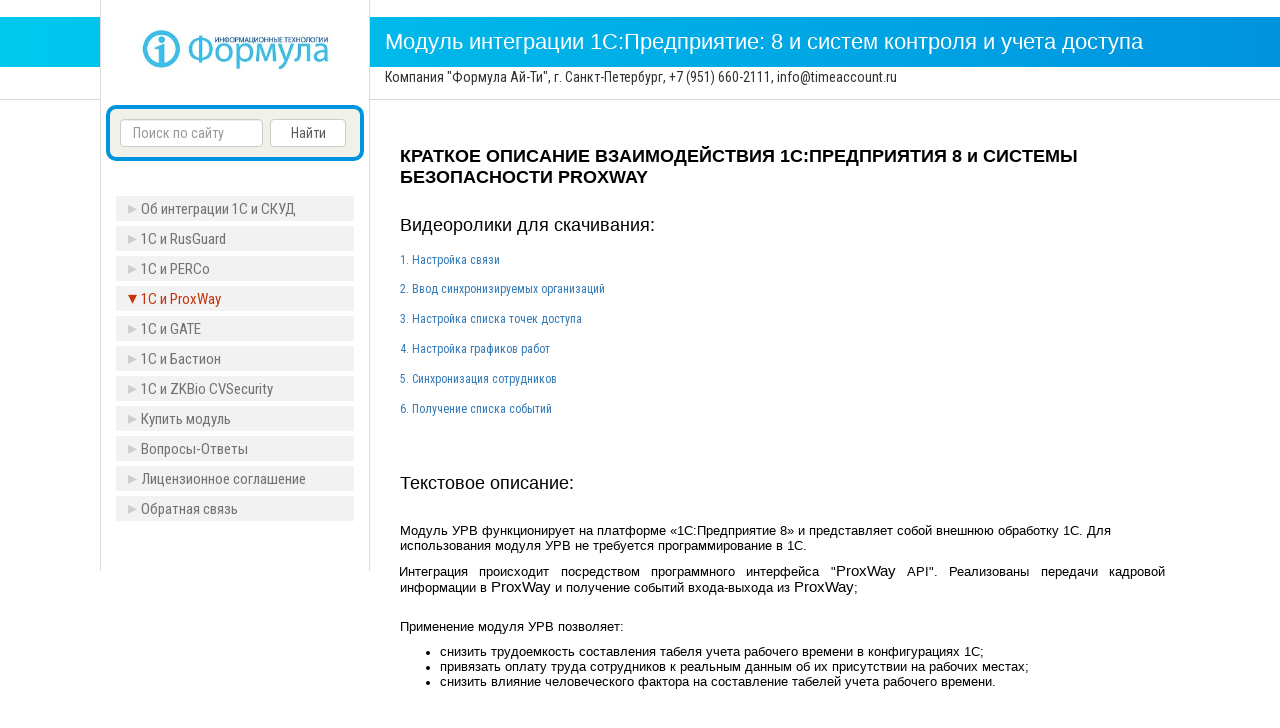

--- FILE ---
content_type: text/html; charset=utf-8
request_url: https://timeaccount.ru/1c_i_eliks/
body_size: 6626
content:
<!DOCTYPE html>
<html lang="ru">
<head>
	<title>1C и ProxWay / Интеграция 1С и СКУД. Учет проходов сотрудников, построение табеля</title>
	<meta http-equiv="content-type" content="text/html; charset=utf-8" />
	<meta name="viewport" content="width=device-width, initial-scale=1, maximum-scale=1.0" />
	<meta http-equiv="pragma" content="no-cache" />
	<meta name="x-lazy-load-enabled" content="on" />
	<meta name="referrer" content="origin" />
	<meta http-equiv="x-dns-prefetch-control" content="on" />
	<link rel="dns-prefetch" href="https://cdn.sm.su" />
	<link rel="dns-prefetch" href="https://google-analytics.com" />
	<link rel="dns-prefetch" href="https://mc.yandex.ru" />
	<link rel="dns-prefetch" href="https://counter.yadro.ru" />
	<link rel="dns-prefetch" href="https://connect.facebook.net" />
	<link rel="dns-prefetch" href="https://vk.com" />
	<link rel="shortcut icon" href="/template/13337/favicon.ico" />
	<link rel="stylesheet" type="text/css" href="https://yastatic.net/bootstrap/3.3.6/css/bootstrap.min.css" />
	<link rel="stylesheet" type="text/css" href="https://cdn.sm.su/sm/colorbox/colorbox.css" />
	<link rel="stylesheet" type="text/css" href="https://cdn.sm.su/jquery/mmenu/5.5.3/css/jquery.mmenu.all.min.css" />
	<link rel="stylesheet" type="text/css" href="/template/13337/style.css" />
	<script type="text/javascript" src="https://yastatic.net/jquery/1.11.3/jquery.min.js"></script>
	<script type="text/javascript" src="https://cdn.sm.su/jquery/colorbox/1.5.14/jquery.colorbox.min.js"></script>
	<script type="text/javascript" src="https://cdn.sm.su/jquery/jcarousellite/1.1/jquery.jcarousellite.min.js"></script>
	<script type="text/javascript" src="https://cdn.sm.su/jquery/mmenu/5.5.3/js/jquery.mmenu.min.all.js"></script>
	<script type="text/javascript" src="https://yastatic.net/bootstrap/3.3.6/js/bootstrap.min.js"></script>
	<script type="text/javascript" src="https://cdn.sm.su/sm/php.js"></script>
	<script type="text/javascript" src="https://cdn.sm.su/sm/v3.js"></script>
	<link rel="shortcut icon" href="/template/13337/favicon.ico" />
	<meta property="og:site_name" content='Модуль интеграции 1С и СКУД' />
	<meta property="og:title" content='1C и ProxWay / Интеграция 1С и СКУД. Учет проходов сотрудников, построение табеля' />
	<meta property="og:type" content="website" />
	<meta property="og:url" content="https://timeaccount.ru/1c_i_eliks/" />
	<link rel="canonical" href="https://timeaccount.ru/1c_i_eliks/" />
</head>
<body>

<div class="page">
	<div class="header">
		<div class="menu-toggle hidden-lg hidden-md">
			<a href="#menu"> </a>
			<div class="icon">
				<div class="first">
					 
				</div>

				<div class="second">
					 
				</div>

				<div class="third">
					 
				</div>
			</div>
		</div>
		<a class="logo-mm" href="/"><img src="/upload/logo.jpg" /></a> <a class="logo-mm top-header-logo__href_site-name" href="/" style="display:none">Модуль интеграции 1С и СКУД</a>
	</div>

	<div id="page-wrapper">
		<div class="top-bg hidden-xs">
			 
		</div>

		<div class="top-border hidden-xs">
			 
		</div>

		<div class="hidden-xs top-header">
			<div class="row top-header-row">
				<div class="col-sm-3 col-md-3 top-header-logo">
					<a class="top-header-logo__href" href="/"><img src="/upload/logo.jpg" /></a>
				</div>

				<div class="col-sm-9 col-md-9">
					<div class="top-header-menu">
						<span style="color: rgb(255, 255, 255); font-family: arial, helvetica, sans-serif; font-size: 22px;">Модуль интеграции 1С:Предприятие: 8 и систем контроля и учета доступа</span>
					</div>

					<p>
						Компания "Формула Ай-Ти", г. Санкт-Петербург, +7 (951) 660-2111, info@timeaccount.ru 
					</p>

					<ul class="breadcrumb">
						<li class="breadcrumb-first-element">
							<a class="breadcrumb-first-element__href" href="/">Главная </a>
						</li>
						<li class="active breadcrumb-active-element">
							1C и ProxWay
						</li>
					</ul>
				</div>
			</div>
		</div>

		<div class="content">
			<div class="row content-row">
				<div class="col-xs-12 col-sm-3 col-md-3 aside-col">
					<form action="/search/" class="hidden-xs form-search" method="get">
					<input class="form-control form-search__input" name="text" placeholder="Поиск по сайту" type="text" value="" />
					
					<input class="btn btn-default form-search__button" type="submit" value="Найти" />
					</form>

					<div class="aside-col-menu">
						<ul class="list-unstyled">
			<li class="list-unstyled-1-level"><a href="/" class="list-unstyled-1-level__href">Об интеграции 1С и СКУД</a></li>
	
	
	
	
	
	
	
	
	
	
		<li class="list-unstyled-1-level"><a href="/inetgratziya_1s_i_rusguard/" class="list-unstyled-1-level__href">1С и RusGuard</a></li>
	
	
	
	
	
	
	
	
	
	
		<li class="list-unstyled-1-level"><a href="/integration1cperco/" class="list-unstyled-1-level__href">1С и PERCo</a></li>
	
	
	
	
	
	
	
	
	
	
	
		<li class="list-unstyled-1-level list-unstyled-1-level_active"><a class="list-unstyled-1-level__href list-unstyled-1-level__href_active" href="/1c_i_eliks/">1C и ProxWay</a></li>
	
	
	
	
	
	
	
	
	
		<li class="list-unstyled-1-level"><a href="/1s_i_gate/" class="list-unstyled-1-level__href">1С и GATE</a></li>
	
	
	
	
	
	
	
	
	
	
		<li class="list-unstyled-1-level"><a href="/1c_i_bastion_2/" class="list-unstyled-1-level__href">1С и Бастион</a></li>
	
	
	
	
	
	
	
	
	
	
		<li class="list-unstyled-1-level"><a href="/1s_i_zkbio_cvsecurity/" class="list-unstyled-1-level__href">1С и ZKBio CVSecurity</a></li>
	
	
	
	
	
	
	
	
	
	
		<li class="list-unstyled-1-level"><a href="/sale/" class="list-unstyled-1-level__href">Купить модуль</a></li>
	
	
	
	
	
	
	
	
	
	
		<li class="list-unstyled-1-level"><a href="/answersquestions/" class="list-unstyled-1-level__href">Вопросы-Ответы</a></li>
	
	
	
	
	
	
	
	
	
	
		<li class="list-unstyled-1-level"><a href="/litzenzionnoe_soglashenie/" class="list-unstyled-1-level__href">Лицензионное соглашение</a></li>
	
	
	
	
	
	
	
	
	
	
		<li class="list-unstyled-1-level"><a href="/about/" class="list-unstyled-1-level__href">Обратная связь</a></li>
	
	
	
	
	
	
	
	
	
	
</ul>
					</div>
					
					<div class="hidden-xs opt_counter">
						<!-- Yandex.Metrika counter -->
<script type="text/javascript" >
   (function(m,e,t,r,i,k,a){m[i]=m[i]||function(){(m[i].a=m[i].a||[]).push(arguments)};
   m[i].l=1*new Date();
   for (var j = 0; j < document.scripts.length; j++) {if (document.scripts[j].src === r) { return; }}
   k=e.createElement(t),a=e.getElementsByTagName(t)[0],k.async=1,k.src=r,a.parentNode.insertBefore(k,a)})
   (window, document, "script", "https://mc.yandex.ru/metrika/tag.js", "ym");

   ym(94335075, "init", {
        clickmap:true,
        trackLinks:true,
        accurateTrackBounce:true,
        webvisor:true
   });
</script>
<noscript><div><img src="https://mc.yandex.ru/watch/94335075" style="position:absolute; left:-9999px;" alt="" /></div></noscript>
<!-- /Yandex.Metrika counter -->
					</div>
					
				</div>

				<div class="col-xs-12 col-sm-9 col-md-9 content-col content-col_inner">
					<div class="row-caption row-caption_inner">
						<span style="font-size:12px;"><p style="margin-top: 0.42cm; margin-bottom: 0.11cm; break-before: page;">
	<span style="font-family: Arial, sans-serif;"><b><font size="4">КРАТКОЕ ОПИСАНИЕ ВЗАИМОДЕЙСТВИЯ 1С:ПРЕДПРИЯТИЯ 8 и СИСТЕМЫ БЕЗОПАСНОСТИ PROXWAY</font></b></span>
</p>

<h2 style="margin-top: 0.42cm; margin-bottom: 0.11cm; break-before: page;">
	<span style="font-family: Arial, sans-serif;"><font size="4">Видеоролики для скачивания:</font></span>
</h2>

<p style="margin-top: 0.42cm; margin-bottom: 0.11cm; break-before: page;">
	<a href="#Tuning connection proxway">1. Настройка связи</a>
</p>

<p style="margin-top: 0.42cm; margin-bottom: 0.11cm; break-before: page;">
	<a href="https://timeaccount.ru/files/2.%20%D0%92%D0%B2%D0%BE%D0%B4%20%D1%81%D0%B8%D0%BD%D1%85%D1%80%D0%BE%D0%BD%D0%B8%D0%B7%D0%B8%D1%80%D1%83%D0%B5%D0%BC%D1%8B%D1%85%20%D0%BE%D1%80%D0%B3%D0%B0%D0%BD%D0%B8%D0%B7%D0%B0%D1%86%D0%B8%D0%B9.wmv">2. Ввод синхронизируемых организаций</a>
</p>

<p style="margin-top: 0.42cm; margin-bottom: 0.11cm; break-before: page;">
	<a href="https://timeaccount.ru/files/3.%20%D0%9D%D0%B0%D1%81%D1%82%D1%80%D0%BE%D0%B9%D0%BA%D0%B0%20%D1%81%D0%BF%D0%B8%D1%81%D0%BA%D0%B0%20%D1%82%D0%BE%D1%87%D0%B5%D0%BA%20%D0%B4%D0%BE%D1%81%D1%82%D1%83%D0%BF%D0%B0.wmv">3. Настройка списка точек доступа</a>
</p>

<p style="margin-top: 0.42cm; margin-bottom: 0.11cm; break-before: page;">
	<a href="https://timeaccount.ru/files/4.%20%D0%9D%D0%B0%D1%81%D1%82%D1%80%D0%BE%D0%B9%D0%BA%D0%B0%20%D0%B3%D1%80%D0%B0%D1%84%D0%B8%D0%BA%D0%BE%D0%B2%20%D1%80%D0%B0%D0%B1%D0%BE%D1%82.wmv">4. Настройка графиков работ</a>
</p>

<p style="margin-top: 0.42cm; margin-bottom: 0.11cm; break-before: page;">
	<a href="https://timeaccount.ru/files/5.%20%D0%A1%D0%B8%D0%BD%D1%85%D1%80%D0%BE%D0%BD%D0%B8%D0%B7%D0%B0%D1%86%D0%B8%D1%8F%20%D1%81%D0%BE%D1%82%D1%80%D1%83%D0%B4%D0%BD%D0%B8%D0%BA%D0%BE%D0%B2.wmv">5. Синхронизация сотрудников</a>
</p>

<p style="margin-top: 0.42cm; margin-bottom: 0.11cm; break-before: page;">
	<a href="https://timeaccount.ru/files/6.%20%D0%9F%D0%BE%D0%BB%D1%83%D1%87%D0%B5%D0%BD%D0%B8%D0%B5%20%D1%81%D0%BF%D0%B8%D1%81%D0%BA%D0%B0%20%D1%81%D0%BE%D0%B1%D1%8B%D1%82%D0%B8%D0%B9.wmv">6. Получение списка событий</a>
</p>

<p style="margin-top: 0.42cm; margin-bottom: 0.11cm; break-before: page;">
	&nbsp;
</p>

<h2 style="margin-top: 0.42cm; margin-bottom: 0.11cm; break-before: page;">
	<span style="font-family: Arial, sans-serif;"><font size="4">Текстовое описание:</font></span>
</h2>

<p>
	&nbsp;
</p>

<p>
	<font face="Arial" size="2">Модуль УРВ функционирует на платформе &laquo;1С:Предприятие 8&raquo; и представляет собой внешнюю обработку 1С. Для использования модуля УРВ не требуется программирование в 1С.&nbsp;</font>
</p>

<p align="justify" style="margin-bottom: 0cm; text-indent: -0.03cm;">
	<font face="Arial" size="2">Интеграция происходит посредством программного интерфейса &quot;</font><font color="#000000" face="Calibri, sans-serif"><span style="font-size: 14.6667px;">ProxWay&nbsp;</span></font><font face="Arial" size="2">API&quot;. Реализованы передачи кадровой информации в </font><font color="#000000" face="Calibri, sans-serif"><span style="font-size: 14.6667px;">ProxWay&nbsp;</span></font><font face="Arial" size="2">и получение событий входа-выхода из&nbsp;</font><span style="color: rgb(0, 0, 0); font-family: Calibri, sans-serif; font-size: 14.6667px; text-align: justify; text-indent: -1.13386px;">ProxWay</span><font face="Arial" size="2">;</font>
</p>

<p>
	&nbsp;
</p>

<p>
	<font face="Arial" size="2">Применение модуля УРВ позволяет:</font>
</p>

<ul>
	<li>
		<p align="justify" style="margin-bottom: 0cm;">
			<font face="Arial" size="2">снизить трудоемкость составления табеля учета рабочего времени в конфигурациях 1С;</font>
		</p>
	</li>
	<li>
		<p align="justify" style="margin-bottom: 0cm;">
			<font face="Arial" size="2">привязать оплату труда сотрудников к реальным данным об их присутствии на рабочих местах;</font>
		</p>
	</li>
	<li>
		<p align="justify" style="margin-bottom: 0cm;">
			<font face="Arial" size="2">снизить влияние человеческого фактора на составление табелей учета рабочего времени.</font>
		</p>
	</li>
</ul>

<p>
	&nbsp;
</p>

<p>
	<font face="Arial" size="2">Функционал модуля УРВ позволяет:</font>
</p>

<ul>
	<li>
		<p align="justify" style="margin-bottom: 0cm;">
			<font face="Arial" size="2">Передавать данные об организационной структуре, кадровом составе и производственном календаре предприятия из 1С в СКУД;</font>
		</p>
	</li>
	<li>
		<p align="justify" style="margin-bottom: 0cm;">
			<font face="Arial" size="2">Загружать данные о событиях входа-выхода<font size="2">;</font></font>
		</p>
	</li>
	<li>
		<p align="justify" style="margin-bottom: 0cm;">
			<font face="Arial" size="2">Учитывать внутридневные командировки сотрудников;</font>
		</p>
	</li>
	<li>
		<p align="justify" style="margin-bottom: 0cm;">
			<font face="Arial"><font size="2">Исключать из расчета&nbsp;</font><font size="2">определенных пользователями сотрудников;</font></font>
		</p>
	</li>
	<li>
		<p align="justify" style="margin-bottom: 0cm;">
			<font face="Arial" size="2">Учитывать различные варианты расчета табеля для разных графиков работы: все входы выходы, первый вход &mdash; последний выход, плавающий в течении дня график;</font>
		</p>
	</li>
	<li>
		<p align="justify" style="margin-bottom: 0cm;">
			<font face="Arial"><font size="2">Заполнять стандартный документ конфигураций 1С &laquo;Регламентированный табель учета рабочего времени&raquo;&nbsp;</font></font><font face="Arial"><font size="2">рассчитанными на основе соотнесения плановых графиков и фактических посещений, что позволяет р</font></font><font face="Arial" size="2">асчитывать заработную плату сотрудников на основе дисциплины приходов и уходов.</font>
		</p>
	</li>
</ul>

<p>
	&nbsp;
</p>

<h4>
	<a id="Tuning connection proxway" name="Tuning connection proxway"></a>Настройка связи Модуля УРВ и единой системы ProxWay
</h4>

<p align="justify" style="margin-bottom: 0cm;">
	<font face="Arial" size="2">Рисунок. 1&nbsp; Внешний вид диалогового окна &laquo;Настройки&raquo;</font>
</p>

<p align="justify" style="margin-bottom: 0cm;">
	<img alt="" src="https://timeaccount.ru/upload/nastroiyka_svyazi_1s_i_proxway.jpg" style="width: 771px; height: 397px;" />
</p>

<p align="justify" style="margin-bottom: 0cm;">
	&nbsp;
</p>

<p align="justify" style="margin-bottom: 0cm;">
	<font face="Arial" size="2">При начале работы с модулем указывается:</font>
</p>

<ul>
	<li>
		<p align="justify" style="margin-bottom: 0cm;">
			<font face="Arial"><font size="2"><span lang="en-US">Вариант интеграции;</span></font></font>
		</p>
	</li>
	<li>
		<p align="justify" style="margin-bottom: 0cm;">
			<font face="Arial"><font size="2"><span lang="en-US">Адрес сервера базы данных СКУД;</span></font></font>
		</p>
	</li>
	<li>
		<p align="justify" style="margin-bottom: 0cm;">
			<font face="Arial" size="2"><i>Порт соединения;</i></font>
		</p>
	</li>
	<li>
		<p align="justify" style="margin-bottom: 0cm;">
			<font face="Arial"><font size="2"><span lang="en-US">Логин и пароль для доступа к данным СКУД (при необходимости);</span></font></font>
		</p>
	</li>
	<li>
		<p align="justify" style="margin-bottom: 0cm;">
			<font face="Arial"><font size="2"><span lang="en-US">Сохранять или нет список входов - выходов в 1С (В случае сохранения списка в 1С между сеансами использования модуля к нему будет более быстрый доступ, но время открытия - закрытия модуля увеличится);</span></font></font>
		</p>
	</li>
</ul>

<p align="justify" style="margin-bottom: 0cm;">
	После ввода всех данных результат настройки можно проверить нажав на кнопку &quot;Тест связи&quot;. При правильной настройке вы получите в сообщениях номер версии ProxWay.
</p>

<p>
	&nbsp;
</p>

<h4>
	Настройка расписания графиков работ
</h4>

<p>
	<font face="Arial" size="2">Рисунок 2. Внешний вид списка графиков работы</font>
</p>

<p align="justify" style="margin-bottom: 0.11cm; margin-top: 0.11cm;">
	<br />
	<img alt="" src="https://timeaccount.ru/upload/nastroiyka_grafikov_raboti.jpg" style="width: 994px; height: 812px;" />
</p>

<p align="justify" style="margin-bottom: 0.11cm; margin-top: 0.11cm;">
	<br />
	&nbsp;
</p>

<p align="justify" style="margin-bottom: 0.11cm; margin-top: 0.11cm;">
	<font face="Arial" size="2">Сверху отображается список графиков работы.</font>
</p>

<p align="justify" style="margin-bottom: 0.11cm; margin-top: 0.11cm;">
	<font face="Arial" size="2">Снизу слева &ndash; краткое расписание текущего графика работы, стандартное для 1С.</font>
</p>

<p align="justify" style="margin-bottom: 0.11cm; margin-top: 0.11cm;">
	<font face="Arial" size="2">Снизу справа - подробное расписание графика с периодами работы и отдыха, необходимое для расчета табеля.</font>
</p>

<p align="justify" style="margin-bottom: 0.11cm; margin-top: 0.11cm;">
	&nbsp;
</p>

<p>
	<font face="Arial" size="2">Для&nbsp;пяти и шестидневных графиков работы доступны&nbsp;три значения параметра &laquo;Вариант расчета&raquo;:</font>
</p>

<ul>
	<li>
		<p align="justify" style="margin-bottom: 0.11cm; margin-top: 0.11cm;">
			<font face="Arial" size="2">Все события входа-выхода;</font>
		</p>
	</li>
	<li>
		<p align="justify" style="margin-bottom: 0.11cm; margin-top: 0.11cm;">
			<font face="Arial" size="2">Первый вход &ndash; последний выход.</font>
		</p>
	</li>
</ul>

<p align="justify" style="margin-bottom: 0.11cm; margin-top: 0.11cm;">
	&nbsp;
</p>

<p align="justify" style="margin-bottom: 0.11cm; margin-top: 0.11cm;">
	<font face="Arial" size="2">Документ &laquo;Табель учета рабочего времени&raquo; можно формировать как по всей организации, так и по отдельному подразделению, как за месяц, так и за произвольный период.</font>
</p>

<p>
	<font face="Arial"><font size="2">При этом отклонения от нормального режима работы остаются без изменений, а виды времени: Я- явка, ВЧ &mdash; вечерние часы, Н &mdash; ночные часы заполняются рассчитанными в модуле УРВ</font><font size="2">.</font></font>
</p>

<p align="justify" style="margin-bottom: 0.11cm; margin-top: 0.11cm;">
	&nbsp;
</p>

<h4 align="justify" style="margin-bottom: 0.11cm; margin-top: 0.11cm;">
	Расчет табеля на основе событий входа-выхода
</h4>

<p align="justify" style="margin-bottom: 0.11cm; margin-top: 0.11cm;">
	&nbsp;
</p>

<p align="justify" style="margin-bottom: 0.11cm; margin-top: 0.11cm;">
	<font face="Arial" size="2">Рисунок 3. Пример табличной части документа до заполнения реальными данными</font>
</p>

<p align="justify" style="margin-bottom: 0.11cm; margin-top: 0.11cm;">
	<br />
	<img alt="" src="http://timeaccount.ru/upload/ris_5_tabel_do_zapolneniya_iz_skud.jpg" style="width: 1156px; height: 546px;" />
</p>

<p align="justify" style="margin-bottom: 0.11cm; margin-top: 0.11cm;">
	<br />
	<font face="Arial">&nbsp;</font>
</p>

<p align="justify" style="margin-bottom: 0.11cm; break-before: page; margin-top: 0.11cm;">
	<font face="Arial" size="2">Рисунок 4. Та же табличная часть после заполнения реальными данными</font>
</p>

<p align="justify" style="margin-bottom: 0.11cm; margin-top: 0.11cm;">
	&nbsp;
</p>

<p align="justify" style="margin-bottom: 0.11cm; margin-top: 0.11cm;">
	<img alt="" src="http://timeaccount.ru/upload/ris_6_tabel_posle_zapolneniya_iz_skud.jpg" style="width: 1170px; height: 547px;" /><br />
	&nbsp;
</p>

<p align="justify" style="margin-bottom: 0.11cm; break-before: page; margin-top: 0.11cm;">
	Если у Вас возникли вопросы, мы готовы на них ответить по телефону или электронной почте.
</p>

<p align="justify" style="margin-bottom: 0.11cm; break-before: page; margin-top: 0.11cm;">
	&nbsp;
</p>

<p>
	&nbsp;
</p>

<p align="justify" style="margin-bottom: 0.11cm; margin-top: 0.42cm;">
	&nbsp;
</p>

<p>
	&nbsp;
</p>

<p align="justify" style="margin-bottom: 0cm; break-before: page;">
	&nbsp;
</p>

<p align="justify" style="margin-bottom: 0cm; break-before: page;">
	&nbsp;
</p>

<p>
	&nbsp;
</p>

<p align="justify" style="margin-bottom: 0.11cm; break-before: page; margin-top: 0.42cm;">
	<font face="Arial" size="3"><font face="Arial" size="2"><span lang="ru-RU">&nbsp;</span></font></font>
</p>

<p>
	&nbsp;
</p>

<p align="justify" style="margin-bottom: 0cm; break-before: page;">
	&nbsp;
</p>

<p>
	&nbsp;
</p>

<p align="justify" style="margin-bottom: 0.11cm; margin-top: 0.42cm;">
	<br />
	&nbsp;
</p>

<p>
	&nbsp;
</p> </span>
					</div>

					<div style="clear: both;height: 0;">
						 
					</div>
				</div>
			</div>
		</div>

		<div class="footer-box">
			 
		</div>
	</div>

	<div class="footer">
		<div class="row footer-row">
			<div class="hidden-xs col-sm-3 col-md-3 footer-logo-col">
				<div class="footer-logo">
					<img src="/upload/logo.jpg" />
				</div>
			</div>

			<div class="col-xs-12 col-sm-9 col-md-9 footer-right-col">
				<div class="footer-menu">
					<div class="dropup footer-menu-dropup">
						<button aria-expanded="true" aria-haspopup="true" class="btn btn-default dropdown-toggle footer-menu-dropup__btn" data-toggle="dropdown" id="dropdownMenu1" type="button">Быстрый переход  <span class="caret"> </span></button><ul class="dropdown-menu" aria-labelledby="dropdownMenu1">
<li>
<a href="/blog/" class="">Блог</a>
</li>
<li>
<a href="/services/" class="">Услуги</a>
</li>
<li>
<a href="/contacts/" class="">Контакты</a>
</li>
<li>
<a href="/about/" class="">О компании</a>
</li>
</ul>
					</div>

					<div class="footer-contacts-soc">
						<a class="footer-contacts-soc__img footer-contacts-soc__img footer-contacts-soc__img_vk" href=""> </a> <a class="footer-contacts-soc__img footer-contacts-soc__img_fb" href=""> </a> <a class="footer-contacts-soc__img footer-contacts-soc__img_instagram" href=""> </a>
					</div>
				</div>

				<div style="clear: both;height: 0;">
					 
				</div>

				<div class="footer-about">
					© 2026 "Модуль интеграции 1С и СКУД" <a class="footer-about__sm" href="https://sm.su/" target="_blank"><img alt="Site-Manager" class="footer-about__sm-logo" src="https://cdn.sm.su/logo/sm/label_14.png" />Работает на Сайт-Менеджере</a>
				</div>
			</div>
		</div>
	</div>


<nav class="hidden-sm hidden-md hidden-lg" id="menu"></nav>
<script type="text/javascript" src="/template/13337/user.js"></script>
</body>
</html>

--- FILE ---
content_type: text/css
request_url: https://timeaccount.ru/template/13337/style.css
body_size: 7227
content:
@import url(https://fonts.googleapis.com/css?family=Roboto+Condensed:400,700&subset=latin,cyrillic);
html {
	height: 100%
}

body {
	overflow-x: hidden;
	height: 100%;
	font-family: 'Roboto Condensed', "Helvetica Neue", Helvetica, Arial, sans-serif;
}

.form-control {
	background-color: #FFF;
}

textarea.form-control {
	resize: vertical
}

.form-control:focus {
	outline: 0;
	box-shadow: none
}

.dropdown-menu {
	margin-top: 0;
	padding: 0;
}

.btn {
	text-decoration: none
}

.btn:focus,
.btn:active:focus,
.btn.active:focus,
.btn.focus,
.btn:active.focus,
.btn.active.focus {
	outline: none
}

.btn:hover,
.btn:focus,
.btn.focus {
	outline: none;
	color: #333;
	text-decoration: none;
}

.btn:active,
.btn.active {
	outline: 0;
	background-image: none;
	box-shadow: none
}

.modal-header {
	padding: 15px;
}

.mm-page {
	height: 100%
}

html.mm-pagedim-black #mm-blocker {
	background: transparent !important
}

.header {
	position: absolute;
	z-index: 101;
	width: 100% !important;
	height: 60px;
	border-bottom: solid 1px #DEDEDE !important;
	background: #FFF !important;
}

.logo-mm {
	padding-left: 15px;
	height: 60px;
	color: #333;
	text-decoration: none;
	font-size: 20px;
	line-height: 60px;
}

.logo-mm:hover,
.logo-mm:focus {
	color: #333;
	text-decoration: none;
}

.logo-mm img {
	max-height: 40px
}

nav.mm-menu {
	background: #FFF
}

.menu-toggle {
	position: absolute;
	top: 0;
	right: 0;
	width: 50px;
	height: 60px;
}

.mm-search {
	padding: 0 20px !important
}

.mm-menu .mm-navbar-top-1 {
	padding-right: 5px;
	padding-left: 20px !important;
	text-align: left;
}

.mm-navbar-top-1 p {
	color: #333 !important;
	font-size: 18px !important;
}

.mm-menu .menu-search {
	position: relative;
	padding: 0;
}

.mm-menu .menu-search:before {
	position: absolute;
	top: 50%;
	left: 30px;
	z-index: 5;
	margin-top: -7px;
	width: 15px;
	height: 15px;
	background: transparent url([data-uri]) no-repeat;
	content: '';
}

.mm-menu .menu-search input[type=text] {
	padding-left: 35px;
	height: 38px;
	font-size: 18px
}

.mm-menu .mm-search input {
	display: block;
	margin: 0;
	padding: 2px 15px;
	width: 100%;
	outline: none;
	border: 1px solid #BABABA;
	border-radius: 4px;
	background-color: #FFF !important;
	-webkit-box-shadow: none !important;
	-moz-box-shadow: none !important;
	box-shadow: none !important;
	color: rgba(0, 0, 0, 0.7) !important;
	font-weight: 700 !important;
	-webkit-transition: all .2s linear;
	-moz-transition: all .2s linear;
	-o-transition: all .2s linear;
	transition: all .2s linear;
	-webkit-appearance: none
}

.mm-menu .mm-search input::-webkit-input-placeholder {
	color: #7C7C7C !important;
	font-weight: 400;
	font-size: 1em
}

.mm-menu .mm-search input::-moz-placeholder {
	color: #7C7C7C !important;
	font-weight: 400;
	font-size: 1em
}

.mm-menu .mm-search input:-moz-placeholder {
	color: #7C7C7C !important;
	font-weight: 400;
	font-size: 1em
}

.mm-menu .mm-search input:-ms-input-placeholder {
	color: #7C7C7C !important;
	font-weight: 400;
	font-size: 1em
}

.mm-menu>.mm-panel.mm-highest>.mm-listview li a {
	color: #0093df
}

.mm-navbar-top-3.mm-navbar-top .mm-title {
	color: #434343;
	font-weight: 700;
}

.mm-menu>.mm-panel {
	-webkit-overflow-scrolling: touch;
	overflow-scrolling: touch
}

.mm-opened #page-wrapper:before,
.mm-opening #page-wrapper:before {
	position: absolute;
	top: 60px;
	left: 0;
	z-index: 10;
	width: 100%;
	height: 100%;
	background-color: rgba(0, 0, 0, 0.4);
	content: '';
}

.mm-menu {
	background-color: #FFF
}

.mm-listview>li:not(.mm-divider):after {
	left: 0
}

.mm-menu .mm-search input {
	background-color: #FFF
}

.mm-next:after,
.mm-arrow:after {
	right: 20px
}

.mm-listview>li>a,
.mm-listview>li>span {
	padding-top: 7px !important;
	padding-bottom: 7px !important
}

.mm-listview>li>a {
	font-weight: 700;
	font-size: 16px;
}

.menu-toggle {
	z-index: 50
}

.menu-toggle a {
	position: absolute;
	z-index: 102;
	display: block;
	width: 100%;
	height: 100%;
	font-size: 0
}

.menu-toggle .icon {
	position: absolute;
	top: 23px;
	left: 14px;
	z-index: 101;
	width: 21px;
	height: 17px;
}

.menu-toggle .icon div {
	position: absolute;
	left: 0;
	width: 21px;
	height: 3px;
	background-color: #0093df;
	-webkit-transition: all ease-out .2s;
	-moz-transition: all ease-out .2s;
	-ms-transition: all ease-out .2s;
	-o-transition: all ease-out .2s;
	transition: all ease-out .2s
}

.menu-toggle .icon div.first {
	top: 0
}

.menu-toggle .icon div.second {
	top: 7px
}

.menu-toggle .icon div.third {
	top: 14px
}

.mm-menu .mm-listview>li:after {
	border-color: transparent !important
}

.mm-listview .mm-next:before {
	border-color: transparent !important
}

.mm-opened .menu-toggle .icon div.second,
.mm-opening .menu-toggle .icon div.second {
	left: 5px;
	background-color: #000;
	opacity: 0;
}

.mm-opened .menu-toggle .icon div.first,
.mm-opening .menu-toggle .icon div.first {
	top: 4px;
	background-color: #000;
	-webkit-transform: rotate(45deg);
	-moz-transform: rotate(45deg);
	-ms-transform: rotate(45deg);
	-o-transform: rotate(45deg);
	transform: rotate(45deg);
}

.mm-opened .menu-toggle .icon div.third,
.mm-opening .menu-toggle .icon div.third {
	top: 4px;
	background-color: #000;
	-webkit-transform: rotate(-45deg);
	-moz-transform: rotate(-45deg);
	-ms-transform: rotate(-45deg);
	-o-transform: rotate(-45deg);
	transform: rotate(-45deg);
}

.page {
	position: relative;
	min-height: 100%;
	background: #FFF;
}

#page-wrapper {
	position: relative;
	overflow-x: hidden;
	min-height: 100%
}

.top-bg {
	height: 50px;
	width: 100%;
	position: absolute;
	background: linear-gradient(to right, rgb(0, 201, 238) 0%, rgb(0, 147, 223) 100%);
	top: 17px;
	left: 0;
	z-index: 0;
}

.top-border {
	height: 100px;
	width: 100%;
	position: absolute;
	border-bottom: 1px solid #d8d8d4;
	top: 0;
	left: 0;
	z-index: 0;
}

.top-header {
	overflow-y: hidden;
	width: 100%;
	height: 100px;
}

.top-header-row {
	margin: 0 auto;
	max-width: 1080px;
}

.top-header-logo {
	position: relative;
	z-index: 10;
	display: block;
	height: 100px;
	text-align: center;
	background: #fff;
	border-left: 1px solid #dcdcdc;
	border-right: 1px solid #dcdcdc;
}

.top-header-logo:before {
	display: inline-block;
	height: 100%;
	content: ' ';
	vertical-align: middle;
}

.top-header-logo__href {
	display: inline-block;
	padding: 0;
	width: 95%;
	border-bottom: none;
	vertical-align: middle;
	text-decoration: none;
	text-transform: uppercase;
	font-size: 22px;
}

.top-header-logo__href:hover,
.top-header-logo__href:focus {
	text-decoration: none
}

.top-header-logo__href img {
	max-width: 100%;
	height: 60px;
	object-fit: contain
}

.top-header-menu {
	display: block;
	width: 100%;
	margin-top: 17px;
	margin-right: 0;
	margin-left: 0;
	padding-left: 0;
	height: 50px;
	border-radius: 0;
	line-height: 50px;overflow: hidden
}

.top-header-menu__item {
	position: relative;
	display: inline-block;
	padding-right: 20px;
	color: #FFF;
	font-size: 16px;
}

.top-header-menu__item:hover,
.top-header-menu__item:focus {
	color: #FFF;
}

.breadcrumb {
	margin-bottom: 0;
	padding: 7px 15px 7px 0;
	border-bottom: 1px solid #D8D8D4;
	border-radius: 0;
	background: transparent;
	color: #7F7F7F;
	text-decoration: none;
	font-size: 13px;
}

.breadcrumb a {
	color: #7F7F7F;
	text-decoration: none
}

.breadcrumb-first-element__href {
	color: #7F7F7F;
	text-decoration: none
}

.breadcrumb>li+li:before {
	content: ">" !important;
}

.breadcrumb-active-element__href {
	color: #7F7F7F;
	text-decoration: none
}

.breadcrumb>.active {
	color: #777;
}

.breadcrumb a:hover {
	color: #7F7F7F;
	text-decoration: underline
}

.row-caption {
	margin-bottom: 20px;
	padding-top: 0;
	padding-bottom: 0;
	width: 100%;
	display: block;
	color: #000;
	vertical-align: top;
	font-size: 24px;
	line-height: normal;
}

.content h3 {
	color: #000;
	font-size: 24px;
}

.content p img {
	max-width: 100%;
	object-fit: contain
}

.content {
	z-index: 10;
	margin-bottom: 30px;
	width: 100%;
	background: #FFF;
}

.content-row {
	margin: 0 auto;
	max-width: 1080px
}

.content-top-col {
	height: 310px
}

.content-top-col__img {
	position: absolute;
	top: 50px;
	left: 10px;
	z-index: 0;
	max-width: 100%;
	object-fit: contain;
}

.contacts-tel__phonenumber {
	display: block;
	position: relative;
	z-index: 10;
	margin-bottom: 100px;
	padding-left: 15px;
	padding-top: 48px;
	margin-bottom: 20px;
	color: #5d5d4b;
	text-decoration: none;
	font-size: 20px;
}

.contacts-tel__phonenumber:hover,
.contacts-tel__phonenumber:focus {
	color: #5D5D4B;
	text-decoration: none;
}

.content-top-col-site-name {
	display: block;
	position: relative;
	z-index: 10;
	padding-left: 15px;
	font-size: 28px;
	line-height: 30px;
	color: #c43814;
	text-decoration: none;
}

.content-top-col-site-name:hover,
.content-top-col-site-name:focus {
	color: #c43814;
	text-decoration: none;
}

.aside-col {
	position: relative;
	margin-top: 0;
	padding-bottom: 20px;
	border-right: 1px solid #DCDCDC;
	border-left: 1px solid #DCDCDC;
	background: #FFF;
}

.form-search {
	position: relative;
	z-index: 130;
	border-bottom: none;
	margin: 5px -10px 30px -10px;
	padding: 10px;
	border: 4px solid #0093df;
	border-radius: 10px;
	background: #f1f1ea;
	height: 56px;
}

.form-search__input {
	display: inline-block;
	width: 62%;
	height: 28px;
	background: #FFF;
	vertical-align: top;
}

.form-search__button {
	margin-right: 0 !important;
	margin-bottom: 0 !important;
	margin-left: 2%;
	padding: 3px 12px;
	width: 33%;
	height: 28px;
	vertical-align: top;
}

.form-search__button:hover,
.form-search__button:active,
.form-search__button:focus,
.form-search__button:focus:active {
	outline: none;
	background-color: transparent;
	box-shadow: none;
}

.aside-col-menu {
	position: relative;
	padding: 0;
}

.aside-col-menu .list-unstyled {
	overflow: hidden;
	margin-bottom: 20px;
	border: none;
}

.list-unstyled-1-level,
.list-unstyled-2-level,
.list-unstyled-3-level,
.list-unstyled-4-level {
	display: block;
}

.list-unstyled-1-level {
	display: block;
	margin: 5px 0 5px 0;
	padding-left: 12px;
	min-width: 100%;
	background: #F2F2F2;
}

.list-unstyled-2-level {
	padding-left: 16px;
	border-bottom: 1px dashed #E0E0E0;
	margin-bottom: 5px
}

.list-unstyled-3-level {
	padding-left: 32px;
	border-bottom: 1px dashed #E0E0E0;
	margin-bottom: 5px
}

.list-unstyled-4-level {
	padding-left: 48px;
	border-bottom: 1px dashed #E0E0E0;
	margin-bottom: 5px
}

.list-unstyled-1-level__href {
	display: inline;
	color: #737373;
	font-size: 15px;
	line-height: 23px;
}

.list-unstyled-2-level__href,
.list-unstyled-3-level__href,
.list-unstyled-4-level__href {
	position: relative;
	display: inline;
	border: none;
	color: #737373;
	font-size: 15px;
	line-height: 23px;
}

.list-unstyled-1-level__href:hover,
.list-unstyled-2-level__href:hover,
.list-unstyled-3-level__href:hover,
.list-unstyled-4-level__href:hover,
.list-unstyled-1-level__href:focus,
.list-unstyled-2-level__href:focus,
.list-unstyled-3-level__href:focus,
.list-unstyled-4-level__href:focus {
	color: #737373;
	text-decoration: underline;
}

.list-unstyled-1-level__href_active,
.list-unstyled-2-level__href_active,
.list-unstyled-3-level__href_active,
.list-unstyled-4-level__href_active {
	color: #C4350F;
}

.list-unstyled-1-level__href_active:hover,
.list-unstyled-2-level__href_active:hover,
.list-unstyled-3-level__href_active:hover,
.list-unstyled-4-level__href_active:hover,
.list-unstyled-1-level__href_active:focus,
.list-unstyled-2-level__href_active:focus,
.list-unstyled-3-level__href_active:focus,
.list-unstyled-4-level__href_active:focus {
	color: #C4350F;
	text-decoration: underline;
}

.list-unstyled-1-level:before,
.list-unstyled-2-level:before,
.list-unstyled-3-level:before,
.list-unstyled-4-level:before {
	display: inline;
	color: #CDCDCD;
	content: "▸ ";
	font-size: 18px;
	line-height: 23px;
}

.list-unstyled-1-level_active:before,
.list-unstyled-2-level_active:before,
.list-unstyled-3-level_active:before,
.list-unstyled-4-level_active:before {
	color: #C4350F;
	content: "▾ ";
}

.aside-col-caption {
	display: block;
	margin-top: 0;
	margin-bottom: 10px;
	color: #333;
	text-decoration: none;
	font-weight: 500;
	font-size: 18px;
	line-height: 1.1;
}

.aside-col-caption:hover {
	color: #333;
	text-decoration: none;
}

.aside-col .btn-default {
	margin-right: 3px;
	margin-bottom: 10px;
	color: #5D5D5D;
}

.news-widget {
	margin-bottom: 25px;
}

.news-item {
	clear: left;
	margin-bottom: 20px;
}

.news-item-name {
	display: block;
	padding: 0;
	font-size: 14px
}

.news-item-date {
	padding: 10px 0;
	color: #777;
}

.news-item-image-href {
	display: block;
}

.news-item-text {
	display: block;
}

.opt_counter {
	display: block;
	margin-top: 25px;
	margin-bottom: 10px;
}

.content-col {
	padding-top: 30px;
	padding-left: 30px;
}

.content_inner {
	margin-top: 27px;
	margin-bottom: 0;
}

.widget-caption {
	padding: 0 0 10px 0;
	color: #333;
	font-size: 18px;
}

.dropdown-menu>li>a {
	padding: 7px 15px;
	border-bottom: 1px solid #C4C4C4;
	text-decoration: none;
	cursor: pointer;
}

.dropdown-menu>li:last-child>a {
	border-bottom: none
}

.footer-box {
	margin-bottom: 47px;
	height: 0;
}

.footer {
	position: absolute;
	bottom: 0;
	left: 0;
	margin-bottom: 5px;
	padding: 14px 0;
	width: 100%;
	height: 98px;
	border-top: 1px solid #DEDEDE;
	border-bottom: 1px solid #DEDEDE;
	background: #F9F9F9;
	color: #7D7D7D;
}

.footer-row {
	margin: 0 auto;
	max-width: 1080px;
}

.footer-logo {
	height: 70px;
	line-height: 70px;
}

.footer-logo img {
	max-width: 100%;
	max-height: 70px;
	object-fit: contain;
}

.footer-right-col {
	padding-left: 30px;
}

.footer-menu {
	display: block;
	margin-top: 0;
	margin-bottom: 10px;
	padding: 0;
	list-style: none;
	line-height: 30px;
}

.footer-menu-dropup {
	display: inline-block;
}

.footer-menu-dropup__btn {
	padding: 4px 12px;
}

.footer-contacts-soc {
	display: block;
	float: right;
	padding-right: 0;
	text-align: right
}

.footer-contacts-soc__img {
	position: relative;
	display: inline-block;
	margin-bottom: 0;
	margin-left: 12px;
	width: 24px;
	height: 24px;
	outline: none;
	border-radius: 4px;
	background-repeat: no-repeat;
	content: "";
	vertical-align: middle;
	text-decoration: none;
	cursor: pointer;
}

.footer-contacts-soc__img:hover {
	text-decoration: none;
	opacity: 0.7;
}

.footer-contacts-soc__img_vk {
	background: url([data-uri]);
	background-size: contain;
}

.footer-contacts-soc__img_fb {
	background: url([data-uri]);
	background-size: contain;
}

.footer-contacts-soc__img_instagram {
	background: url([data-uri]);
	background-size: contain;
}

.footer-contacts-soc__img_vk:hover,
.footer-contacts-soc__img_vk:active {
	outline: none;
	box-shadow: none;
}

.footer-contacts-soc__img_fb:hover,
.footer-contacts-soc__img_fb:active {
	outline: none;
	box-shadow: none;
}

.footer-contacts-soc__img_instagram:hover,
.footer-contacts-soc__img_instagram:active {
	outline: none;
	box-shadow: none;
}

.footer-about {
	display: block;
	clear: both;
	padding-left: 0;
	color: #a5a5a5;
	font-size: 12px;
	line-height: 30px;
}

.footer-about__sm {
	display: block;
	float: right;
	padding-right: 0;
	color: #bbb;
	white-space: nowrap;
	font-size: 13px;
}

.footer-about__sm:hover {
	cursor: pointer
}

.footer-about__sm-logo {
	margin-top: -3px;
	margin-right: 5px
}

.modal-header .close {
	position: relative;
	z-index: 1200;
}

.modal-header .item-price {
	display: inline-block;
	color: #333;
	font-size: 18px;
	line-height: 24px;
}

#cboxLoadedContent {
	padding: 15px !important;
	max-width: 570px !important;
	border-radius: 4px !important;
}

#cboxLoadedContent .cboxPhoto {
	max-width: 100% !important;
	max-height: 100% !important;
	object-fit: contain;
}

#cboxLoadedContent>form {
	max-width: 570px !important;
}

#cboxLoadedContent>div,
#cboxLoadedContent>div>div:nth-child(3),
#cboxLoadedContent>div>div:nth-child(3)>div {
	min-height: 100% !important
}

#cboxLoadedContent>div>div:nth-child(3)>div>div:nth-child(2) {
	margin-bottom: 0 !important
}

#cboxLoadedContent,
#cboxContent,
#cboxWrapper {
	max-width: 600px;
	height: initial !important;
}

#colorbox {
	top: 10px !important;
	overflow: visible !important;
	max-width: 100%
}

#cboxClose {
	outline: none !important;
	box-shadow: none !important
}

#cboxNext,
#cboxPrevious {
	outline: none !important;
	box-shadow: none !important
}

#cboxNext {
	right: 0 !important;
	border-radius: 4px
}

#cboxPrevious {
	left: 0 !important;
	border-radius: 4px
}

#cboxLoadedContent div button.btn-default.btn-sm {
	margin-right: 0;
	padding: 3px 9px;
}

.comment-b__form input[type=text],
.comment-b__form textarea {
	border: 1px solid #adadad!important;
}

.comment-b__form_checkbox {
	display: inline-flex !important;
	margin: 2px 0 !important;
	border-radius: 4px !important;
	font-size: 12px !important;
}

.comment-b__form_checkbox input {
	margin: 3px 5px 0 0 !important;
	border-radius: 4px !important
}

.comment-b__form input[type=submit] {
	padding: 5px 12px !important;
	border-radius: 4px !important;
}

@media (min-width: 550px) {
	.container-full-width {
		margin-right: 15px;
		margin-left: 15px;
	}
}

@media (max-width: 1099px) {
	.content-row,
	.top-header-row {
		padding-left: 15px;
	}
	.footer-row {
		padding-left: 15px;
	}
	.footer-logo-col {
		padding-left: 0
	}
}

@media (max-width: 992px) {
	html {
		overflow-x: hidden
	}
	#feedback-modal form .form-tel {
		max-width: 100% !important
	}
	.contacts-tel__phonenumber {
		font-size: 19px
	}
	.contacts-email_href {
		font-size: 18px
	}
}

@media (min-width: 768px) and (max-width: 992px) {
	.form-search__input {
		margin-right: 2px;
		width: 59%;
	}
	.form-search__button {
		padding-right: 0;
		padding-left: 0;
		text-align: center;
	}
	.top-header-logo__href {
		font-size: 20px
	}
}

@media (min-width: 992px) and (max-width: 1050px) {
	.news-content-item {
		min-height: 260px
	}
	.article-content-item {
		min-height: 250px
	}
	.blog-content-item {
		min-height: 180px
	}
}

@media (min-width: 920px) and (max-width: 992px) {
	.news-content-item {
		min-height: 300px
	}
	.article-content-item {
		min-height: 260px
	}
	.blog-content-item {
		min-height: 210px
	}
	.content-top-col {
		height: 270px;
	}
}

@media (max-width: 920px) and (min-width: 768px) {
	.news-content-item {
		min-height: 340px
	}
	.article-content-item {
		min-height: 310px
	}
	.blog-content-item {
		min-height: 240px
	}
	.news-item-name {
		margin-bottom: 0
	}
	.content-top-col {
		height: 250px;
	}
}

@media (min-width: 768px) {
	.page .header {
		display: none
	}
	.main-container .navbar-default {
		display: none
	}
}

@media (max-width: 767px) {
	html {
		background: #FFF;
		font-size: 15px;
	}
	.menu-toggle {
		border-bottom: 0 !important
	}
	nav.mm-menu a {
		border-bottom: none;
		color: #0093df !important;
		white-space: nowrap
	}
	.mm-navbar .mm-title {
		color: #333 !important
	}
	nav.mm-menu .mm-panel a {
		color: #333 !important
	}
	html.mm-opened body {
		overflow: auto !important;
		overflow-x: hidden !important
	}
	html.mm-opened .main-container .content {
		overflow-x: hidden !important
	}
	html.mm-opened #page-wrapper .container:nth-child(2) {
		overflow-x: hidden
	}
	.content-row {
		padding-left: 0;
	}
	.aside-col {
		margin-top: -5px;
		border: none;
		border-radius: 0;
	}
	.aside-col:before {
		display: none;
	}
	.content {
		z-index: initial;
		margin-bottom: 15px
	}
	.content-col {
		padding-top: 0;
		padding-left: 15px
	}
	.content_inner {
		margin-bottom: 0
	}
	.row-caption {
		margin-bottom: 15px;
	}
	.aside-col-news {
		margin-bottom: 0;
	}
	.news-widget-item {
		margin-bottom: 15px;
	}
	.aside-col_inner {
		margin-top: 16px
	}
	.content-col_inner {
		padding-left: 15px;
	}
	.content-col__include>div>.form-inline .form-control {
		display: inline-block;
		width: auto;
		vertical-align: middle
	}
	.news-widget {
		margin-top: 0;
		margin-bottom: 10px;
	}
	.news-item {
		margin-bottom: 15px;
	}
	.footer {
		margin-bottom: 5px;
		padding: 15px 0;
		height: initial;
	}
	.footer-box {
		margin-bottom: 5px;
	}
	.footer-row {
		padding-left: 0
	}
	.footer-right-col {
		padding-left: 15px
	}
	.footer-about {
		line-height: 18px;
	}
	#page-wrapper {
		padding-top: 75px;
		padding-bottom: 0 !important;
		background: transparent
	}
	#cboxLoadedContent {
		padding: 0 !important;
	}
}

@media (max-width: 550px) {
	#cboxLoadedContent,
	#cboxContent,
	#cboxWrapper {
		max-width: 100% !important
	}
	.footer-about__site-name,
	.footer-about__sm {
		font-size: 12px;
	}
	.footer-contacts-soc__img {
		margin-left: 8px;
		width: 24px;
		height: 24px;
		background-size: contain
	}
}

@media (max-width: 767px) and (min-width: 410px) {
	.article-content-item-content {
		margin-bottom: 15px;
		min-height: initial !important;
	}
	.news-content-item-content {
		margin-bottom: 15px;
		min-height: initial !important;
	}
}

@media (max-width: 450px) {
	.row-caption {
		font-size: 19px;
	}
	.blog-content-item {
		min-height: 180px
	}
	.footer-about {
		width: 100%;
	}
	.footer-about__sm {
		float: none;
		margin-top: 12px;
	}
	.footer-menu-dropup {
		display: none
	}
	.footer-contacts-soc {
		display: block;
		float: none;
		width: 100%;
		text-align: left;
	}
	.footer-contacts-soc__img {
		margin-right: 8px;
		margin-left: 0;
	}
}

@media (max-width: 360px) {
	.logo-mm {
		font-size: 16px
	}
	.news-content-item {
		margin-bottom: 30px
	}
	.article-content-item-content {
		margin-bottom: 30px;
		min-height: initial !important;
	}
}


--- FILE ---
content_type: application/x-javascript
request_url: https://timeaccount.ru/template/13337/user.js
body_size: 897
content:
if (($(".top-header-logo__href").find("img").length === 0 || $(".top-header-logo__href img").width() < 25) && ($(".logo-mm").find("img").length === 0 || $(".logo-mm img").width() < 30)) {
		$(".logo-mm").css("display", "none");
		$(".logo-mm.top-header-logo__href_site-name").css("display", "inline-block");
	}; 
	$(window).resize(function () {
		var fullFooterHeight = $(".page .footer").innerHeight();
		$("#page-wrapper .footer-box").css("height", fullFooterHeight + "px");
	});
	$(document).ready(function () { 
		var contactsTel = $(".contacts-tel__phonenumber").text();
		var fullFooterHeight = $(".page .footer").innerHeight();
		$("#page-wrapper .footer-box").css("height", fullFooterHeight + "px");
		! function (t) {
			t.fn.bcSwipe = function (e) {
				var n = {
					threshold: 50
				};
				return e && t.extend(n, e), this.each(function () {
					function e(t) {
						1 == t.touches.length && (u = t.touches[0].pageX, c = !0, this.addEventListener("touchmove", o, !1))
					}
					function o(e) {
						if (c) {
							var o = e.touches[0].pageX,
								i = u - o;
							Math.abs(i) >= n.threshold && (h(), t(this).carousel(i > 0 ? "next" : "prev"))
						}
					}
					function h() {
						this.removeEventListener("touchmove", o), u = null, c = !1
					}
					var u, c = !1;
					"ontouchstart" in document.documentElement && this.addEventListener("touchstart", e, !1)
				}), this
			}
		}(jQuery);
		$('.carousel').bcSwipe({
			threshold: 50
		});
		$("#menu").mmenu({
			offCanvas: {
				position: "right"
			},
			extensions: ['effect-slide-panels-1', 'pagedim-black'],
			searchfield: {
				add: true,
				placeholder: 'Поиск',
				search: false
			},
			navbar: {
				title: ' '
			},
			navbars: [
				{
					position: 'top',
					height: 1,
					content: [
				'<a href="tel:' +
						contactsTel +
						'"> Телефон: ' +
						contactsTel +
						'</a>'
			]
				},
				{
					position: 'top',
					height: 1,
					content: ['searchfield']
				},
				{
					position: 'top',
					content: [
						'prev',
						'title'
					]
				}
			]
		});
		$(".mm-search input").keyup(function (e) {
			if (e.keyCode == 13) {
				window.location.href = '/search/?text=' + $(this).val();
			}
		});
		$('body').find('.mm-search').wrap('<form class="menu-search" action="/search/" method="get"></form>');
	});